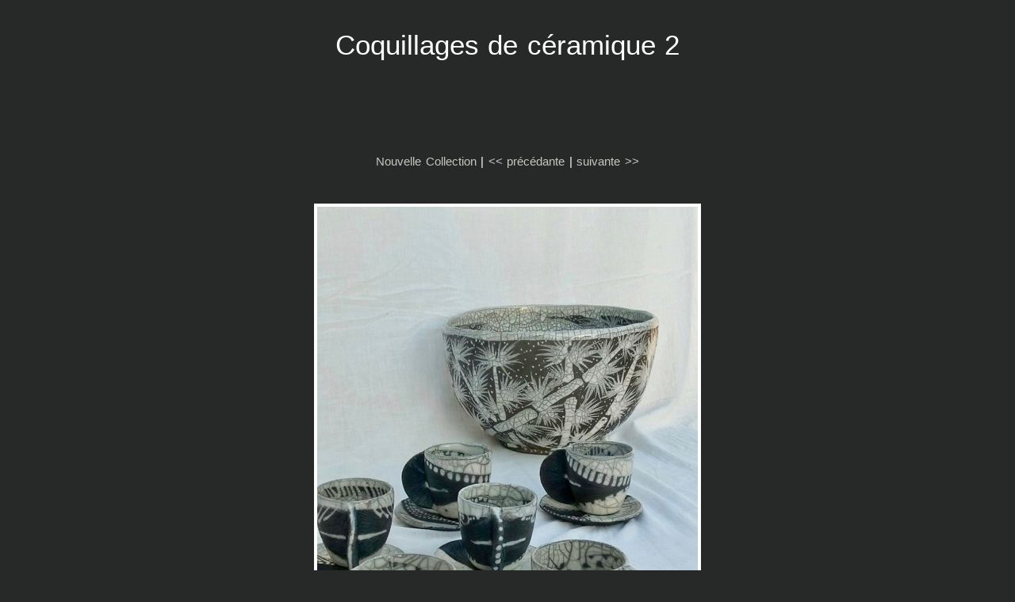

--- FILE ---
content_type: text/html
request_url: http://agnescartairade.com/photos/photos/nouvelle-collection_files/page16-1008-full.html
body_size: 581
content:

<!DOCTYPE html PUBLIC "-//W3C//DTD XHTML 1.0 Strict//EN" "http://www.w3.org/TR/xhtml1/DTD/xhtml1-strict.dtd">
<html xmlns="http://www.w3.org/1999/xhtml">

	<head>
		<meta http-equiv="content-type" content="text/html; charset=utf-8" />
		<meta name="generator" content="RapidWeaver" />
		<link rel="stylesheet" type="text/css" href="../../../rw_common/themes/CR3ATiV3/consolidated-16.css" /><script type="text/javascript" src="../../../rw_common/themes/CR3ATiV3/javascript.js"></script>
		<title>Coquillages de c&eacute;ramique 2</title>
	</head>

	<body class="photo-background">
	
		<div class="photo-navigation">
			<p class="photo-title">Coquillages de c&eacute;ramique 2</p>
			<p class="photo-caption"></p>
			<p class="photo-links"><a href="../nouvelle-collection.html">Nouvelle Collection</a> | <a href="page16-1007-full.html"><< pr&eacute;c&eacute;dante</a> | <a href="page16-1009-full.html">suivante >></a></p>
		</div>
		
		<img class="photo-frame" src="page16-1008-full.jpg" alt="" width="480" height="640"/>
			
		
			
	</body>

</html>

--- FILE ---
content_type: text/css
request_url: http://agnescartairade.com/rw_common/themes/CR3ATiV3/consolidated-16.css
body_size: 36734
content:

@media only screen {/* @group RESET */* {padding: 0;margin: 0;}h1, h2, h3, h4, h5, h6 {padding-bottom: 1.0em;line-height: 1.0em;}p {margin: 0 0 1.0em;}ul, ol {padding: 1.0em 0;margin-left: 2.5em;}li {margin-left: 2.0em;}/* @end *//* @group STICKER */html, body {height: 100%;}.wrapper {min-height: 100%;height: auto !important;height: 100%;margin: 0 auto -50px; /* the bottom margin is the negative value of the footer's height */}.footerContainer, .push {height: 50px; /* .push must be the same height as .footer */}/* @end *//* @group General Styles */body {font: 75%/1.8em "Lucida Grande","Lucida Sans Unicode", helvetica, verdana, arial, "Myriad Web", sans-serif;word-spacing: .1em;}p {}b, strong {}a:link, a:visited {text-decoration: none;}a:hover, a:active {text-decoration: underline;}img, img a {border-style: none;}h1, h2, h3, h4, h5, h6 {font-weight: normal;}.clear {clear: both;}.clear-right {clear: right;}.clear-left {clear: left;}.widthCheck {background-color: red;margin: 0;padding: 0;height: 200px;}code {font: 1.3em/1.5em "Times New Roman", Times, sans-serif;}pre {margin-bottom: 20px;padding: 10px;border: 1px solid;font-size: 1.2em;}sup {font: 0.9em "Times New Roman", Times, sans-serif;font-style: italic;}sub {font: 0.9em "Times New Roman", Times, sans-serif;font-style: italic;}.image-left {float: left;margin: 0 15px 5px 0;}.image-right {float: right;margin: 0 0 5px 15px;}.imageStyle {}blockquote, .standout {margin: 20px;font: 1.3em/1.5em Times, serif;font-style: italic;}/* Invalid RapidWeaver markup for stike throughs {}*//* Main content area unordered list styles */.contentContainer .content ul {}.contentContainer .content li {}ul.disc {list-style-type: disc;}ul.circle {list-style-type: circle;}ul.square {list-style-type: square;}ol.arabic-numbers {list-style-type: decimal;}ol.upper-alpha {list-style-type: upper-latin;}ol.lower-alpha {list-style-type: upper-latin;}ol.upper-roman {list-style-type: upper-roman;}ol.lower-roman {list-style-type: lower-roman;}/* Sidebar area unordered list styles */.sidebarContainer .content ul {}.sidebarContainer .content li {}/* Table Styles */table {}/* @end *//* @group Layout *//* @group Global .container styles*/.container {width: 900px;margin: 0 auto;}/* @end *//* @group Global .content styles*/.content {}.content p {}.content a:link, .content a:visited {}.content a:hover, .content a:active {}/* @end *//*custom header in .header*/.header_custom {background: url(images/editable_images/header1.jpg) top no-repeat;border: 1px solid;margin-bottom: 1em;}/*site title styles*/.header_custom .title {margin: 0;padding: 2em;}/*title & logo styles*/.header_custom .title img {float: right;}.header_custom .title .site_title {font-size: 2.75em;padding: 0 0 0.5em;}.header_custom .title .site_slogan {font-size: 1.5em;padding: 0 0 0.5em;}/*subcontent1 styles*/.subContent1 {padding: 40px 0;border-top: 1px solid;}.content_bg .downtriangle {font-size: 45px;line-height: 21px;font-family: helvetica;position: relative;top: 31px;margin-right: 40px;float: right;clear: both;}.subContent1 .content h1,.subContent1 .content h2,.subContent1 .content h3,.subContent1 .content h4,.subContent1 .content h5,.subContent1 .content h6 {padding-bottom: 0.5em;}/*main content area*/.content_bg {padding: 40px 0;}/*sidebar in main content area*/.content_bg .sidebarContainer {width: 30%;text-align: left;}/*sidebar title*/.content_bg .sidebarContainer .title {font-size: 1.8em;}/*content area in main content area*/.content_bg .contentContainer {text-align: left;width: 65%;}/*common style between sidebar and content*/.content_bg .content {min-height: 200%;}/*subcontent styles*/.subContent2 {padding: 40px 0;border-top: 1px solid #999;}.subContent1 .downtriangle {font-size: 45px;line-height: 21px;font-family: helvetica;position: relative;top: 59px;margin-left: 40px;clear: both;}.subContent2.content h1,.subContent2.content h2,.subContent2.content h3,.subContent2.content h4,.subContent2.content h5,.subContent2.content h6 {padding-bottom: 0.5em;}/*breadcrumb and footer in footerContainer*/.footerContainer {text-align: right;line-height: 50px;}.footerContainer .content {}.footerContainer h1,.footerContainer h2,.footerContainer h3,.footerContainer h4,.footerContainer h5,.footerContainer h6 {padding-bottom: 0.5em;}/* @end *//* @group Bread-crumb */ul.breadcrumbList {list-style: none;padding: 0;margin: 0;float: left;display: inline;}ul.breadcrumbList li {display: inline;margin: 0;padding: 0;}/* @end *//* @group Toolbars *//* @group toolbar_horizontal*//*navbar bg styles*/.tbh_bg {height: 43px;line-height: 43px;border-bottom: 1px solid;}/*toolbar styles*/#toolbar_horizontal {padding: 0;font-size: 1.2em;letter-spacing: .1em;}#toolbar_horizontal a {text-decoration: none;}/* Parent - Level 0 */#toolbar_horizontal ul {padding: 0;margin: 0;position: relative;height: 43px;border-left: 1px solid;}#toolbar_horizontal ul li {float: left;list-style: none;padding: 0;margin: 0;border-right: 1px solid;}#toolbar_horizontal ul li:hover {}#toolbar_horizontal ul li.current,#toolbar_horizontal ul li.currentAncestor {padding-bottom: 1px;/* NOTE: 1px bottom padding is to overlap bg_tbh bottom border, watch for browser issues */}#toolbar_horizontal ul li a {display: block;padding: 0 20px;margin: 0 auto;text-align: center;}/* Child - Level 1 */#toolbar_horizontal ul ul {position: absolute;left: 0;top: 44px;margin: 0;padding: 0;width: 100%;height: 26px;border-style: none;/* NOTE: this cancels right border in top ul */}.tbh_bg .divider {position: absolute;left: 0;width: 100%;top: 70px;line-height: 0;border-top: 1px solid;border-bottom: 1px solid;}#toolbar_horizontal ul ul li {height: 26px;padding: 0;margin: 0;border-style: none;}#toolbar_horizontal ul ul li a {font-size: 0.9em;background: none;padding: 0 10px;line-height: 26px;}#toolbar_horizontal ul ul li.currentAncestor {background: none;}#toolbar_horizontal ul ul li.currentAncestor a:hover {}#toolbar_horizontal ul ul li.currentAncestor a:active {}#toolbar_horizontal ul ul li.current {background: none;}#toolbar_horizontal ul ul li.current a:hover {}#toolbar_horizontal ul ul li.current a:active {}#toolbar_horizontal ul ul li.normal {background: none;}#toolbar_horizontal ul ul li.normal a:hover {background: none;}#toolbar_horizontal ul ul li.normal a:active {}/* Child - Level 2 */#toolbar_horizontal ul ul ul {display: none;}/* @end *//* @group toolbar_vertical */#toolbar_vertical {margin: 0;letter-spacing: .1em;}#toolbar_vertical a {text-decoration: none;}/* Parent - Level 0 */#toolbar_vertical ul {list-style: none;display: inline;margin: 0;padding: 0;}#toolbar_vertical ul li {/*hides the top level*/position: relative;display: inline;margin: 0;padding: 0;height: 0;}#toolbar_vertical ul li a {/*hides the top level*/display: none;}/* Child - Level 2 */#toolbar_vertical ul ul ul {margin-bottom: 20px;display: block;}#toolbar_vertical ul ul ul li {}#toolbar_vertical ul ul ul li a {display: block;padding-left: 10px;margin-bottom: 3px;height: 30px;line-height: 30px;border: 1px solid;}/* Child Level 2 */#toolbar_vertical ul ul ul ul {border-top: none;margin-bottom: 0;}#toolbar_vertical ul ul ul ul li a {padding: 0 0 0 40px;}/* Child Level 3 */#toolbar_vertical ul ul ul ul ul li a {padding: 0 0 0 80px;}/* @end *//* @end *//* @group Blog *//* @group Archive Page */.blog-archive-background {}.blog-entry-summary {}.blog-archive-headings-wrapper {}.blog-archive-entries-wrapper {}.blog-archive-entries-wrapper .blog-entry {}.blog-archive-month {}.blog-archive-link {}.blog-archive-link a:link, .blog-archive-link a:visited {}/* @end */.blog-entry {margin-bottom: 30px;padding-bottom: 30px;border-bottom: 1px solid;}h1.blog-entry-title {padding: 0;font-size: 2.0em;line-height: 1.5em;}h1.blog-entry-title a {}.blog-entry-date {font-size: 1.2em;line-height: 1.5em;margin-bottom: 10px;}.blog-entry-category {background: url(images/category.gif) no-repeat;padding-left: 20px;margin-left: 5px;}.blog-entry-category a:link, .blog-entry-category a:visited {}.blog-read-more {}.blog-entry-body {}.blog-entry-comments {}p.blog-entry-tags {margin-top: 10px;font-size: 0.9em;}/* @group blog sidebar *//* Styles the blog categories in the blog sidebar */#blog-categories {margin-top: 10px;padding-top: 10px;border-top: 1px solid;}#blog-categories:before {content: "Categories:";display: block;margin-bottom: 5px;font-size: 1.5em;}.blog-category-link-enabled {background: url(images/category.gif) no-repeat;padding-left: 20px;}.blog-category-link-disabled {background: url(images/category.gif) no-repeat;padding-left: 20px;}/* styles the archives in the blog sidebar */#blog-archives {margin-top: 10px;padding-top: 10px;border-top: 1px solid;}#blog-archives:before {content: "Archives:";display: block;margin-bottom: 5px;font-size: 1.5em;}#blog-archives br {display: none;}.blog-archive-link-enabled:after {content: ", ";}.blog-archive-link-enabled {margin-right: 5px;}.blog-archive-link-disabled:after {content: ", ";}.blog-archive-link-disabled {display: inline;margin-right: 5px;}/* styles the Tag Cloud in the sidebar */ul.blog-tag-cloud {margin: 10px 0 0 0;padding-top: 10px;border-top: 1px solid;}ul.blog-tag-cloud:before {content: "Tag cloud:";display: block;margin-bottom: 5px;font-size: 1.5em;}ul.blog-tag-cloud li {display: inline;margin: 0 5px 0 0;padding: 0;}ul.blog-tag-cloud li a:after {content: ", ";}ul.blog-tag-cloud li a {}ul.blog-tag-cloud li a:hover {text-decoration: underline;}.blog-tag-size-1 {font-size: 0.8em;}.blog-tag-size-2 {font-size: 0.85em;}.blog-tag-size-3 {font-size: 0.9em;}.blog-tag-size-4 {font-size: 0.95em;}.blog-tag-size-5 {font-size: 1em;}.blog-tag-size-6 {font-size: 1.05em;}.blog-tag-size-7 {font-size: 1.1em;}.blog-tag-size-8 {font-size: 1.15em;}.blog-tag-size-9 {font-size: 1.2em;}.blog-tag-size-10 {font-size: 1.25em;}.blog-tag-size-11 {font-size: 1.3em;}.blog-tag-size-12 {font-size: 1.35em;}.blog-tag-size-13 {font-size: 1.4em;}.blog-tag-size-14 {font-size: 1.45em;}.blog-tag-size-15 {font-size: 1.5em;}.blog-tag-size-16 {font-size: 1.55em;}.blog-tag-size-17 {font-size: 1.6em;}.blog-tag-size-18 {font-size: 1.65em;}.blog-tag-size-19 {font-size: 1.7em;}.blog-tag-size-20 {font-size: 1.75em;}/* Styles the blog RSS feeds in the blog sidebar */#blog-rss-feeds {margin-top: 10px;padding-top: 10px;border-top: 1px solid;}#blog-rss-feeds:before {content: "Feeds:";display: block;margin-bottom: 5px;font-size: 1.5em;}.blog-rss-link {}.blog-comments-rss-link {}/* @end *//* @end *//* @group File Sharing *//* sample HTML<div class="filesharing-description"></div><div class="filesharing-item"><div class="filesharing-item-title"><a href="files/Aqua Blue.jpg">Aqua Blue.jpg</a></div><div class="filesharing-item-description">The original Aqua Blue that shipped with Tiger.</div></div>*/.filesharing-description {margin-bottom: 40px;}.filesharing-item {border-top: 1px solid;}.filesharing-item-title {font-size: 1.8em;padding: 15px 0 0;}.filesharing-item-title:after {content: ":";}.filesharing-item-title a:link {}.filesharing-item-title a:hover {}.filesharing-item-title a:visited {}.filesharing-item-description {margin: 15px 0;}/* @end *//* @group Photo Album *//* @group Index Page (Thumbnail view) *//* sample thumbnail code<div class="album-title">Your Album (Click to Change)</div><div class="album-description"></div><div class="album-wrapper"> <!--Start album wrapper --><div class="thumbnail-wrap" style="width:144px;height: 144px;"><div class="thumbnail-frame" style="width:144px;"><a href="files/page11-1000-full.html"><img src="files/page11-1000-thumb.jpg" alt="20070928_DSC03723.JPG" width="144" height="144"/></a><p class="thumbnail-caption">20070928_DSC03723.JPG</p></div></div></div>*/.album-title {font-size: 2.3em;padding-bottom: 1.0em;line-height: 1.0em;}.album-description {margin-bottom: 80px;}.album-wrapper {display: block;width: 99%;position: relative;}.thumbnail-wrap {text-align: center;position: relative;float: left;margin: 0 25px 60px;}.thumbnail-frame {position: absolute;bottom: 0;left: 0;text-align: center;margin: 0 auto;}.thumbnail-frame:hover {}.thumbnail-frame a {}.thumbnail-frame a:hover {}.thumbnail-frame img {border: 4px solid;}.thumbnail-caption {text-align: center;}/* @end *//* @group Single Page (Photo view) *//* sample single page code<body class="photo-background"><div class="photo-navigation"><p class="photo-title">By Merrifield-Photography.com</p><p class="photo-caption">20070928_DSC03723</p><p class="photo-links"><a href="index.html">RapidWeaver's Photo Album</a> | <a href="page11-1001-full.html">Next</a></p></div><img class="photo-frame" src="page11-1000-full.jpg" alt="Loading Image" width="640" height="428"/><div class="exif-data"><p class="exif-exposure-time">Exposure Time: 1/60</p><p class="exif-pixel-y-dimension">Y Dimension: 2592</p><p class="exif-iso-rating">ISO: 400</p><p class="exif-pixel-x-dimension">X Dimension: 3872</p></div></body>*/.photo-background {text-align: center;margin: 0 auto;}.photo-navigation {width: 904px;text-align: center;margin: 40px auto;}.photo-title {font-size: 2.3em;padding-bottom: 1.0em;line-height: 1.0em;}.photo-caption {font-size: 1.5em;padding-bottom: 1.0em;line-height: 1.0em;}.photo-links {}.photo-navigation a:link, .photo-navigation a:visited {}.photo-navigation a:hover {}.photo-frame {border: 4px solid;}/* @group EXIF data *//* Data wrapper */.exif-data {width: 300px;text-align: center;margin: 0 auto;}.exif-data p {display: inline;margin-right: 10px;text-align: center;}.exif-data p:after {content: ", ";}/* p tag classes for all exif data */p.exif-version {}p.exif-colour-space {}p.exif-focal-length {}p.exif-dimensions {}p.exif-pixel-y-dimension {}p.exif-pixel-x-dimension {}p.exif-oecf-value {}p.exif-subsec-time-original {}p.exif-exposure-mode {}p.exif-spatial-frequency-response {}p.exif-scene-capture-type {}p.exif-subject-location {}p.exif-shutter-speed {}p.exif-datetime-original {}p.exif-subsec-time {}p.exif-compressed-bits-per-pixel {}p.exif-flash-energy {}p.exif-saturation {}p.exif-brightness {}p.exif-exposure-time {}p.exif-f-number {}p.exif-file-source {}p.exif-gain-control {}p.exif-subject-area {}p.exif-cfa-pattern {}p.exif-scene-type {}p.exif-white-balance {}p.exif-flash {}p.exif-exposure-index {}p.exif-flashpix-version {}p.exif-device-setting-description {}p.exif-focalplane-x-resolution {}p.exif-image-uniqueid {}p.exif-components-configuration {}p.exif-light-source {}p.exif-sensing-method {}p.exif-aperture {}p.exif-sharpness {}p.exif-exposure-program {}p.exif-subject-distance {}p.exif-subsec-time-digitized {}p.exif-contrast {}p.exif-focalplane-resolution-unit {}p.exif-gamma {}p.exif-35mm-focal-length {}p.exif-datetime-digitized {}p.exif-subject-distance-range {}p.exif-custom-rendered {}p.exif-max-aperture {}p.exif-sound-file {}p.exif-metering-mode {}p.exif-spectral-sensitivity {}p.exif-exposure-bias {}p.exif-focalplane-y-resolution {}p.exif-iso-rating {}p.exif-maker-note {}p.exif-digital-zoom-ratio {}p.exif-user-comment {}/* @end *//* @end *//* @group Flash Slideshow */#flashcontent {text-align: center;}/* @end *//* @end *//* @group Quicktime Page */.movie-frame {margin: 0 auto 40px;text-align: center;}.movie-description {}/* @end *//* @group Quicktime Album *//* @group Index Page (Movie Thumbnail view) *//* sample Movie Album code<div class="movie-page-title">Lotza Moobies</div><div class="movie-page-description">Ahh movies, you have to...</div><div class="movie-thumbnail-frame"><a href="files/page10-1000-pop.html" onclick="window.open(this.href, '1000', 'width=700, height=586'); return false;" onkeypress="this.onclick()"><img src="files/page10-1000-thumb.jpg" alt="Kids will say the citest things." width="132" height="92" border="0"/></a><div class="movie-thumbnail-caption">Kids will say the citest things.</div></div>*/.movie-page-title {font-size: 2.3em;padding-bottom: 1.0em;line-height: 1.0em;}.movie-page-description {padding-bottom: 2.0em;}.movie-thumbnail-frame {float: left;width: 132px;margin: 0 10px 20px;}.movie-thumbnail-frame img {border: 4px solid;}.movie-thumbnail-frame:hover {}.movie-thumbnail-caption {width: 95%;text-align: center;}/* @end *//* @group Single Page (Movie View) *//* sample single page code<body class="movie-background"><div class="movie-frame"><!-- Movie code here !--><script language="JavaScript" type="text/javascript">QT_WriteOBJECT_XHTML('page10-movie-1.avi', '640', '496', '', 'autoplay', 'false' );</script><object></object><!-- Movie code ends !--><p class="movie-title">Or sometimes say nothing at all.</p></div></body>*/.movie-background {}.movie-frame {margin: 0 auto;text-align: center;}.movie-frame object {border: 4px solid;}.movie-title {text-align: center;}/* @end *//* @end *//* @group Contact Form *//* sample HTML code<div class="message-text">Fill in the form below to send me an email.</div><form action="..."><label>Your Name:</label> *<input class="form-input-field" .><textarea class="form-input-field"...></textarea><input class="form-input-button".> <input class="form-input-button"</form>*/.message-text {font-size: 1.5em;}.required-text {font-size: 1.5em;}form {}label {}input {}.form-input-field {border: 1px solid;width: 99%;}.form-input-button {margin-right: 10px;}/* @end *//* @group plugin support*//* GoogaLoom */#googlecart-widget {top: 68px ! important;}#googlecart-widget-head {}#googlecart-arrow {}#googlecart-title {}#googlecart-summary {}#googlecart-widget-body {}#googlecart-widget-list {}.googlecart-widget-item {}.googlecart-widget-quantity-column {}.googlecart-widget-quantity-box {}.googlecart-widget-details-column {}.googlecart-widget-title {}.googlecart-widget-short-details {}.googlecart-widget-long-details {}.googlecart-widget-removed-message {}.googlecart-widget-image-column {}.googlecart-widget-img {}.googlecart-widget-price-column {}.googlecart-widget-price {}.googlecart-widget-remove {}.googlecart-widget-restore {}#googlecart-widget-emptymessage {}#googlecart-widget-foot {}.googlecart-widget-footertext {}.googlecart-widget-totalmessage {}.googlecart-widget-totalprice {}.googlecart-widget-disclaimer {}.googlecart-widget-checkout {}/* FormLoom styles*/input.fl-text, textarea.fl-textarea { width: 98%; }/* @end *//* @group special *//*Up2five column CSS support*/.column {float: left;}.one {width: 100%;}.two {width: 50%;}.three {width: 33%;}.four {width: 25%;}.five {width: 20%;}.two3rds {width: 66%;}.three4ths {width: 75%;}.four5ths {width: 80%;}.column .content {width: 90% ! important;margin: 0 auto;padding: 0 ! important;float: none ! important;}/* twitter HTML/javascript badge *//*<div id="twitter_div"><h2 class="sidebar-title">Twitter Updates</h2><ul id="twitter_update_list"></ul></div>*/ul#twitter_update_list {margin: 0;padding: 0;}ul#twitter_update_list li {margin: 0 0 3px;padding: 5px;list-style: none;border: 1px solid;}/* @end */.container {width: 1000px;}.header_custom {height: 200px;}.header_custom {background: url(images/editable_images/header1.jpg) top no-repeat;}.content_bg {background: url(images/bg_content_light.png) repeat-x;}#toolbar_horizontal ul li:hover,* html #toolbar_horizontal ul li.hover {background: url(images/bg_nav_light.png) repeat-x;}#toolbar_horizontal ul li.current,#toolbar_horizontal ul li.currentAncestor {background: url(images/bg_nav_light.png) repeat-x;}.content_bg .sidebarContainer {width: 30%;}.content_bg .contentContainer {width: 65%;}.content_bg .sidebarContainer {display: none;}.content_bg .contentContainer {float: right;width: 100%;}.subContent1 {display: none;background: transparent;}.subContent2 {}body {font-size: 95%;}body {font-family: "Helvetica Neue", helvetica, verdana, arial, sans-serif, "Lucida Grande","Lucida Sans Unicode";}/* @goup Colours (general) */body, .content_bg {color: #FFFFFF;background-color: #272928;}/*global links*/a:link, a:visited, code {color: #C6C6C0;}a:hover, a:active {color: #FEFFFE;}/*headings and accents*/h1, h2, h3, h4, h5, h6,sub, sup, s {color: #363635;}/*pre and form fields*/pre, .form-input-field {background: #FEFFFE;color: #363635;}/*global borders*/.header_custom,.footerContainer,.blog-entry,#blog-categories,#blog-archives,ul.blog-tag-cloud,#blog-rss-feeds,.filesharing-item,.form-input-field,pre,.thumbnail-frame img,.photo-frame,.movie-thumbnail-frame img,.movie-frame object,ul#twitter_update_list li {border-color: #FFFFFF;}/* @end *//* @group site title and slogan *//*site title*/.header_custom .title .site_title {color: #FEFFFE;}.header_custom .title .site_slogan {color: #FEFFFE;}/* @end *//* @goup Colours (Subcontent one) */.subContent1 {background-color: #2F3130;border-color: #272928;color: #BFBEBB;}.content_bg .downtriangle {color:#272928;}/*Sub-header links*/.subContent1 a:link, .subContent1 a:visited, .subContent1 code {color: #FFFFFF;}.subContent1 a:hover, .subContent1 a:active {color: #997B4F;}/*Sub-header headings and accents*/.subContent1 h1,.subContent1 h2,.subContent1 h3,.subContent1 h4,.subContent1 h5,.subContent1 h6,.subContent1 sub,.subContent1 sup,.subContent1 s {color: #F8F8F8;}/* @end *//* @goup Colours (Subcontent two) */.subContent2, .footerContainer, .wrapper {background-color: #0F1110;border-color: #070908;color: #BFBEBB;}.subContent1 .downtriangle {color:#2F3130;}/*Sub-content links*/.subContent2 a:link, .subContent2 a:visited, .subContent2 code {color: #FEFFFE;}.subContent2 a:hover, .subContent2 a:active {color: #B2AA9C;}/*Sub-content headings and accents*/.subContent2 h1,.subContent2 h2,.subContent2 h3,.subContent2 h4,.subContent2 h5,.subContent2 h6,.subContent2 sub,.subContent2 sup,.subContent2 s {color: #FEFFFE;}/* @end *//* @goup Colours (footer) */.footerContainer, .wrapper {color: #BFBEBB;}/*footer links*/.footerContainer a:link, .footerContainer a:visited, .footerContainer code {color: #FDFFFE;}.footerContainer a:hover, .footerContainer a:active {color: #B3AB9D;}/* @end *//* @group Colors (top nav) */.tbh_bg {background-color: #111212;border-color: #373838;}#toolbar_horizontal ul,#toolbar_horizontal ul li {border-color: #1D1E1E;}#toolbar_horizontal ul li.current a:link,#toolbar_horizontal ul li.current a:visited {color: #F8F8F8;}#toolbar_horizontal ul li a:hover,#toolbar_horizontal ul li a:active {color: #FEFFFE;}#toolbar_horizontal ul li.currentAncestor a:link,#toolbar_horizontal ul li.currentAncestor a:visited {color: #DEDEDE;}#toolbar_horizontal ul li.current,#toolbar_horizontal ul li.currentAncestor {border-color: #000000;background-color: #272928;}#toolbar_horizontal ul li.currentAncestor a:hover,#toolbar_horizontal ul li.currentAncestor a:active {color: #F8F8F8;}#toolbar_horizontal ul li.normal a:link,#toolbar_horizontal ul li.normal a:visited {color: #FEFFFE;}#toolbar_horizontal ul li.normal a:hover,#toolbar_horizontal ul li.normal a:active {color: #FEFFFE;background-color: #5E605F;}.tbh_bg .divider {border-top-color: #B9BAB9;border-bottom-color: #FEFFFE;}/* Child - Level 1 */#toolbar_horizontal ul ul li.current a:link,#toolbar_horizontal ul ul li.current a:visited {color: #F8F8F8;}#toolbar_horizontal ul ul li a:hover,#toolbar_horizontal ul ul li a:active {color: #F8F8F8;}#toolbar_horizontal ul ul li.currentAncestor a:link,#toolbar_horizontal ul ul li.currentAncestor a:visited {color: #DEDEDE;}#toolbar_horizontal ul ul li.normal a:link,#toolbar_horizontal ul ul li.normal a:visited {color: #111626;}#toolbar_horizontal ul ul li.normal a:hover,#toolbar_horizontal ul ul li.normal a:active {color: #F8F8F8;background-color: transparent;}/* @end *//* @group Colors (side nav) */#toolbar_vertical .currentAncestor a:link,#toolbar_vertical .currentAncestor a:visited {color: #FFFF88;background-color: #008CCA;}#toolbar_vertical .currentAncestor a:hover,#toolbar_vertical .currentAncestor a:active {color: #F8F8F8;background-color: #0084BF;}#toolbar_vertical .current a:link,#toolbar_vertical .current a:visited {color: #FFFF88;background-color: #008CCA;}#toolbar_vertical .current a:hover,#toolbar_vertical .current a:active {color: #F8F8F8;background-color: #0084BF;}#toolbar_vertical .normal a:link,#toolbar_vertical .normal a:visited {color: #F8F8F8;background-color: #0084BF;}#toolbar_vertical .normal a:hover,#toolbar_vertical .normal a:active {color: #FFFF88;background-color: #008CCA;}#toolbar_vertical ul ul ul li a {border-color: #0074BA;}/* @end *//* @group plugin support *//*GoogaLoom*/#googlecart-widget * {background-color: #272928 ! important;color: #FFFFFF;border-color: #FFFFFF ! important;}.googlecart-widget-title,.googlecart-widget-remove {color: #C6C6C0 ! important;}.googlecart-widget-quantity-box {background: #FEFFFE;color: #363635;}/* @end */
}

@media only handheld {.container {width: 1000px;}.header_custom {height: 200px;}.header_custom {background: url(images/editable_images/header1.jpg) top no-repeat;}.content_bg {background: url(images/bg_content_light.png) repeat-x;}#toolbar_horizontal ul li:hover,* html #toolbar_horizontal ul li.hover {background: url(images/bg_nav_light.png) repeat-x;}#toolbar_horizontal ul li.current,#toolbar_horizontal ul li.currentAncestor {background: url(images/bg_nav_light.png) repeat-x;}.content_bg .sidebarContainer {width: 30%;}.content_bg .contentContainer {width: 65%;}.content_bg .sidebarContainer {display: none;}.content_bg .contentContainer {float: right;width: 100%;}.subContent1 {display: none;background: transparent;}.subContent2 {}body {font-size: 95%;}body {font-family: "Helvetica Neue", helvetica, verdana, arial, sans-serif, "Lucida Grande","Lucida Sans Unicode";}/* @goup Colours (general) */body, .content_bg {color: #FFFFFF;background-color: #272928;}/*global links*/a:link, a:visited, code {color: #C6C6C0;}a:hover, a:active {color: #FEFFFE;}/*headings and accents*/h1, h2, h3, h4, h5, h6,sub, sup, s {color: #363635;}/*pre and form fields*/pre, .form-input-field {background: #FEFFFE;color: #363635;}/*global borders*/.header_custom,.footerContainer,.blog-entry,#blog-categories,#blog-archives,ul.blog-tag-cloud,#blog-rss-feeds,.filesharing-item,.form-input-field,pre,.thumbnail-frame img,.photo-frame,.movie-thumbnail-frame img,.movie-frame object,ul#twitter_update_list li {border-color: #FFFFFF;}/* @end *//* @group site title and slogan *//*site title*/.header_custom .title .site_title {color: #FEFFFE;}.header_custom .title .site_slogan {color: #FEFFFE;}/* @end *//* @goup Colours (Subcontent one) */.subContent1 {background-color: #2F3130;border-color: #272928;color: #BFBEBB;}.content_bg .downtriangle {color:#272928;}/*Sub-header links*/.subContent1 a:link, .subContent1 a:visited, .subContent1 code {color: #FFFFFF;}.subContent1 a:hover, .subContent1 a:active {color: #997B4F;}/*Sub-header headings and accents*/.subContent1 h1,.subContent1 h2,.subContent1 h3,.subContent1 h4,.subContent1 h5,.subContent1 h6,.subContent1 sub,.subContent1 sup,.subContent1 s {color: #F8F8F8;}/* @end *//* @goup Colours (Subcontent two) */.subContent2, .footerContainer, .wrapper {background-color: #0F1110;border-color: #070908;color: #BFBEBB;}.subContent1 .downtriangle {color:#2F3130;}/*Sub-content links*/.subContent2 a:link, .subContent2 a:visited, .subContent2 code {color: #FEFFFE;}.subContent2 a:hover, .subContent2 a:active {color: #B2AA9C;}/*Sub-content headings and accents*/.subContent2 h1,.subContent2 h2,.subContent2 h3,.subContent2 h4,.subContent2 h5,.subContent2 h6,.subContent2 sub,.subContent2 sup,.subContent2 s {color: #FEFFFE;}/* @end *//* @goup Colours (footer) */.footerContainer, .wrapper {color: #BFBEBB;}/*footer links*/.footerContainer a:link, .footerContainer a:visited, .footerContainer code {color: #FDFFFE;}.footerContainer a:hover, .footerContainer a:active {color: #B3AB9D;}/* @end *//* @group Colors (top nav) */.tbh_bg {background-color: #111212;border-color: #373838;}#toolbar_horizontal ul,#toolbar_horizontal ul li {border-color: #1D1E1E;}#toolbar_horizontal ul li.current a:link,#toolbar_horizontal ul li.current a:visited {color: #F8F8F8;}#toolbar_horizontal ul li a:hover,#toolbar_horizontal ul li a:active {color: #FEFFFE;}#toolbar_horizontal ul li.currentAncestor a:link,#toolbar_horizontal ul li.currentAncestor a:visited {color: #DEDEDE;}#toolbar_horizontal ul li.current,#toolbar_horizontal ul li.currentAncestor {border-color: #000000;background-color: #272928;}#toolbar_horizontal ul li.currentAncestor a:hover,#toolbar_horizontal ul li.currentAncestor a:active {color: #F8F8F8;}#toolbar_horizontal ul li.normal a:link,#toolbar_horizontal ul li.normal a:visited {color: #FEFFFE;}#toolbar_horizontal ul li.normal a:hover,#toolbar_horizontal ul li.normal a:active {color: #FEFFFE;background-color: #5E605F;}.tbh_bg .divider {border-top-color: #B9BAB9;border-bottom-color: #FEFFFE;}/* Child - Level 1 */#toolbar_horizontal ul ul li.current a:link,#toolbar_horizontal ul ul li.current a:visited {color: #F8F8F8;}#toolbar_horizontal ul ul li a:hover,#toolbar_horizontal ul ul li a:active {color: #F8F8F8;}#toolbar_horizontal ul ul li.currentAncestor a:link,#toolbar_horizontal ul ul li.currentAncestor a:visited {color: #DEDEDE;}#toolbar_horizontal ul ul li.normal a:link,#toolbar_horizontal ul ul li.normal a:visited {color: #111626;}#toolbar_horizontal ul ul li.normal a:hover,#toolbar_horizontal ul ul li.normal a:active {color: #F8F8F8;background-color: transparent;}/* @end *//* @group Colors (side nav) */#toolbar_vertical .currentAncestor a:link,#toolbar_vertical .currentAncestor a:visited {color: #FFFF88;background-color: #008CCA;}#toolbar_vertical .currentAncestor a:hover,#toolbar_vertical .currentAncestor a:active {color: #F8F8F8;background-color: #0084BF;}#toolbar_vertical .current a:link,#toolbar_vertical .current a:visited {color: #FFFF88;background-color: #008CCA;}#toolbar_vertical .current a:hover,#toolbar_vertical .current a:active {color: #F8F8F8;background-color: #0084BF;}#toolbar_vertical .normal a:link,#toolbar_vertical .normal a:visited {color: #F8F8F8;background-color: #0084BF;}#toolbar_vertical .normal a:hover,#toolbar_vertical .normal a:active {color: #FFFF88;background-color: #008CCA;}#toolbar_vertical ul ul ul li a {border-color: #0074BA;}/* @end *//* @group plugin support *//*GoogaLoom*/#googlecart-widget * {background-color: #272928 ! important;color: #FFFFFF;border-color: #FFFFFF ! important;}.googlecart-widget-title,.googlecart-widget-remove {color: #C6C6C0 ! important;}.googlecart-widget-quantity-box {background: #FEFFFE;color: #363635;}/* @end */
}

@media only print {.image-left{float:left;margin:0 15px 5px 0;}.image-right{float:right;margin:0 0 5px 15px;}.tbh_bg{display:none;}.header_custom{background-image:none;}.header_custom .title img{display:none;}.header_custom .title .site_title{font-size:2.75em;padding:0 0 0.5em;}.header_custom .title .site_slogan{font-size:1.5em;padding:0 0 0.5em;}.sidebarContainer{display:none;}.contentContainer{float:none;width:100%;}/* @group special *//*Up2five column CSS support*/.column{float:left;}.one{width:100%;}.two{width:50%;}.three{width:33%;}.four{width:25%;}.five{width:20%;}.two3rds{width:66%;}.three4ths{width:75%;}.four5ths{width:80%;}.column .content{width:90% ! important;margin:0 auto;padding:0 ! important;float:none ! important;}/* @end */.container {width: 1000px;}.header_custom {height: 200px;}.header_custom {background: url(images/editable_images/header1.jpg) top no-repeat;}.content_bg {background: url(images/bg_content_light.png) repeat-x;}#toolbar_horizontal ul li:hover,* html #toolbar_horizontal ul li.hover {background: url(images/bg_nav_light.png) repeat-x;}#toolbar_horizontal ul li.current,#toolbar_horizontal ul li.currentAncestor {background: url(images/bg_nav_light.png) repeat-x;}.content_bg .sidebarContainer {width: 30%;}.content_bg .contentContainer {width: 65%;}.content_bg .sidebarContainer {display: none;}.content_bg .contentContainer {float: right;width: 100%;}.subContent1 {display: none;background: transparent;}.subContent2 {}body {font-size: 95%;}body {font-family: "Helvetica Neue", helvetica, verdana, arial, sans-serif, "Lucida Grande","Lucida Sans Unicode";}/* @goup Colours (general) */body, .content_bg {color: #FFFFFF;background-color: #272928;}/*global links*/a:link, a:visited, code {color: #C6C6C0;}a:hover, a:active {color: #FEFFFE;}/*headings and accents*/h1, h2, h3, h4, h5, h6,sub, sup, s {color: #363635;}/*pre and form fields*/pre, .form-input-field {background: #FEFFFE;color: #363635;}/*global borders*/.header_custom,.footerContainer,.blog-entry,#blog-categories,#blog-archives,ul.blog-tag-cloud,#blog-rss-feeds,.filesharing-item,.form-input-field,pre,.thumbnail-frame img,.photo-frame,.movie-thumbnail-frame img,.movie-frame object,ul#twitter_update_list li {border-color: #FFFFFF;}/* @end *//* @group site title and slogan *//*site title*/.header_custom .title .site_title {color: #FEFFFE;}.header_custom .title .site_slogan {color: #FEFFFE;}/* @end *//* @goup Colours (Subcontent one) */.subContent1 {background-color: #2F3130;border-color: #272928;color: #BFBEBB;}.content_bg .downtriangle {color:#272928;}/*Sub-header links*/.subContent1 a:link, .subContent1 a:visited, .subContent1 code {color: #FFFFFF;}.subContent1 a:hover, .subContent1 a:active {color: #997B4F;}/*Sub-header headings and accents*/.subContent1 h1,.subContent1 h2,.subContent1 h3,.subContent1 h4,.subContent1 h5,.subContent1 h6,.subContent1 sub,.subContent1 sup,.subContent1 s {color: #F8F8F8;}/* @end *//* @goup Colours (Subcontent two) */.subContent2, .footerContainer, .wrapper {background-color: #0F1110;border-color: #070908;color: #BFBEBB;}.subContent1 .downtriangle {color:#2F3130;}/*Sub-content links*/.subContent2 a:link, .subContent2 a:visited, .subContent2 code {color: #FEFFFE;}.subContent2 a:hover, .subContent2 a:active {color: #B2AA9C;}/*Sub-content headings and accents*/.subContent2 h1,.subContent2 h2,.subContent2 h3,.subContent2 h4,.subContent2 h5,.subContent2 h6,.subContent2 sub,.subContent2 sup,.subContent2 s {color: #FEFFFE;}/* @end *//* @goup Colours (footer) */.footerContainer, .wrapper {color: #BFBEBB;}/*footer links*/.footerContainer a:link, .footerContainer a:visited, .footerContainer code {color: #FDFFFE;}.footerContainer a:hover, .footerContainer a:active {color: #B3AB9D;}/* @end *//* @group Colors (top nav) */.tbh_bg {background-color: #111212;border-color: #373838;}#toolbar_horizontal ul,#toolbar_horizontal ul li {border-color: #1D1E1E;}#toolbar_horizontal ul li.current a:link,#toolbar_horizontal ul li.current a:visited {color: #F8F8F8;}#toolbar_horizontal ul li a:hover,#toolbar_horizontal ul li a:active {color: #FEFFFE;}#toolbar_horizontal ul li.currentAncestor a:link,#toolbar_horizontal ul li.currentAncestor a:visited {color: #DEDEDE;}#toolbar_horizontal ul li.current,#toolbar_horizontal ul li.currentAncestor {border-color: #000000;background-color: #272928;}#toolbar_horizontal ul li.currentAncestor a:hover,#toolbar_horizontal ul li.currentAncestor a:active {color: #F8F8F8;}#toolbar_horizontal ul li.normal a:link,#toolbar_horizontal ul li.normal a:visited {color: #FEFFFE;}#toolbar_horizontal ul li.normal a:hover,#toolbar_horizontal ul li.normal a:active {color: #FEFFFE;background-color: #5E605F;}.tbh_bg .divider {border-top-color: #B9BAB9;border-bottom-color: #FEFFFE;}/* Child - Level 1 */#toolbar_horizontal ul ul li.current a:link,#toolbar_horizontal ul ul li.current a:visited {color: #F8F8F8;}#toolbar_horizontal ul ul li a:hover,#toolbar_horizontal ul ul li a:active {color: #F8F8F8;}#toolbar_horizontal ul ul li.currentAncestor a:link,#toolbar_horizontal ul ul li.currentAncestor a:visited {color: #DEDEDE;}#toolbar_horizontal ul ul li.normal a:link,#toolbar_horizontal ul ul li.normal a:visited {color: #111626;}#toolbar_horizontal ul ul li.normal a:hover,#toolbar_horizontal ul ul li.normal a:active {color: #F8F8F8;background-color: transparent;}/* @end *//* @group Colors (side nav) */#toolbar_vertical .currentAncestor a:link,#toolbar_vertical .currentAncestor a:visited {color: #FFFF88;background-color: #008CCA;}#toolbar_vertical .currentAncestor a:hover,#toolbar_vertical .currentAncestor a:active {color: #F8F8F8;background-color: #0084BF;}#toolbar_vertical .current a:link,#toolbar_vertical .current a:visited {color: #FFFF88;background-color: #008CCA;}#toolbar_vertical .current a:hover,#toolbar_vertical .current a:active {color: #F8F8F8;background-color: #0084BF;}#toolbar_vertical .normal a:link,#toolbar_vertical .normal a:visited {color: #F8F8F8;background-color: #0084BF;}#toolbar_vertical .normal a:hover,#toolbar_vertical .normal a:active {color: #FFFF88;background-color: #008CCA;}#toolbar_vertical ul ul ul li a {border-color: #0074BA;}/* @end *//* @group plugin support *//*GoogaLoom*/#googlecart-widget * {background-color: #272928 ! important;color: #FFFFFF;border-color: #FFFFFF ! important;}.googlecart-widget-title,.googlecart-widget-remove {color: #C6C6C0 ! important;}.googlecart-widget-quantity-box {background: #FEFFFE;color: #363635;}/* @end */
}

